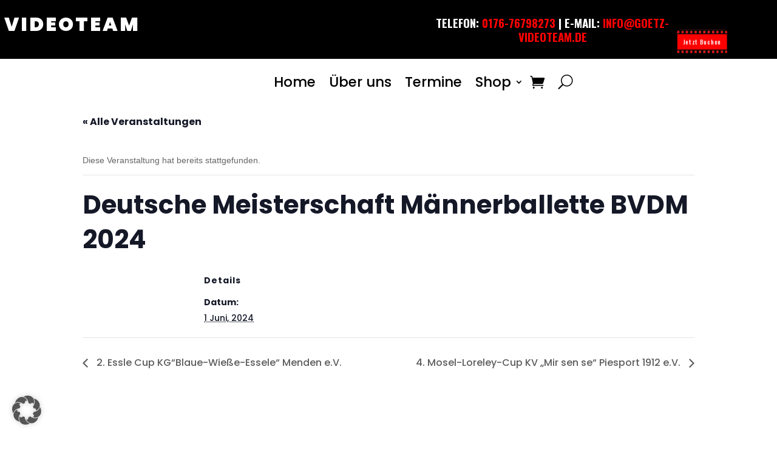

--- FILE ---
content_type: text/css
request_url: https://goetz-videoteam.de/wp-content/et-cache/global/et-divi-customizer-global.min.css?ver=1764949394
body_size: 1196
content:
.et_pb_shop_0.et_pb_shop .woocommerce ul.products li.product .price .amount:after{content:"*"}.et_pb_module_header{padding-top:0px!important;padding-right:0px;padding-bottom:19px!important;padding-left:0px}.et_pb_fullwidth_header_subhead{display:block;padding:0;padding-top:10px!important;padding-right:0px;padding-bottom:10px!important;padding-left:0px;padding-left:0px;margin-bottom:18px}.et_pb_fullwidth_header_0.et_pb_fullwidth_header .et_pb_fullwidth_header_subhead{font-family:'Poppins',Helvetica,Arial,Lucida,sans-serif;font-weight:600;font-size:23px;color:#000000!important;letter-spacing:5px;line-height:1.2em;background-color:rgba(255,0,0,0.1);border-radius:50px;width:auto;height:auto;padding:5px 30px 5px 45px;animation-name:goetz;animation-duration:6s;box-shadow:-4px -4px 2px 1px rgba(0,0,0,0.2)}@keyframes goetz{0%{background-color:rgba(211,50,50,0.6)}25%{background-color:rgba(255,247,199,0.6)}50%{background-color:rgba(234,160,160,0.6)}75%{background-color:rgba(255,244,190,0.6)}100%{background-color:rgba(255,0,0,0.1)}}.woocommerce-pagination .page-numbers .current,.woocommerce-pagination .page-numbers li a:hover{padding:10px 14px!important;background:#000000!important;color:#fff!important}.woocommerce-pagination .page-numbers a:link,.woocommerce-pagination .page-numbers a:visited{padding:10px 14px!important;background:#fff!important;color:#363636!important}.page-numbers{border:none!important}.woocommerce nav.woocommerce-pagination ul li{border-right:4px solid #fff;background:#fff!important}.woocommerce-ordering{display:none}.woocommerce-result-count{display:none!important}.tribe-events-c-subscribe-dropdown__button{display:none!important}.tribe-events-gcal{display:none!important}.tribe-events-ical{display:none!important}.tribe-events-calendar-month__multiday-event-bar{background-color:rgba(255,0,0,0.6)!important}.tribe-events-calendar-month__mobile-events-icon--event{background-color:#FF0000!important}.tribe-common-h8{font-family:'Poppins',Helvetica,Arial,Lucida,sans-serif!important;font-size:14.5px!important}.tribe-common-c-svgicon{color:#ff0000!important}.tribe-events-calendar-month__day-cell--selected:hover,.tribe-events-calendar-month__day-cell--selected{background-color:#FF0000!important}.tribe-events-calendar-month__multiday-event-bar-inner{background-color:#FF726F!important}.tribe-common-h3,.tribe-common-h4,.tribe-common-b3,.tribe-common a.tribe-common-c-btn-border-small,.tribe-events-c-view-selector__list-item-text,.tribe-common-h7,.tribe-events-calendar-list__event-date-tag-weekday,.tribe-common-b2,.tribe-common-h5,.tribe-common-h6,.datepicker,.datepicker-switch,.day,.tribe-events-event-meta,.tribe-events-schedule h2,.tribe-events-single-event-title,.tribe-events-back a,.tribe-events-sub-nav,.tribe-common-form-control-text__input{font-family:'Poppins',Helvetica,Arial,Lucida,sans-serif!important}.active.day.current,.active.day,.month.focused.active{background:#FF0000!important}.day.current:hover,.day.current,.month.current:hover,.month.current{background:rgb(255 0 0 / 7%)!important}.tec-color-accent-primary{tec-color-accent-primary:rgb(255 0 0 / 7%)!important}.tribe-events-single-section-title{text-transform:none!important}.tribe-events-schedule,.tribe-event-date-start,.tribe-events-single-event-description,.tribe-events-content{display:none!important}.tribe-events-calendar-list__event-description{visibility:hidden!important}.tribe-events-single{margin-bottom:250px!important}.tribe-events-calendar-list__event-datetime-featured-text{color:#FF0000!important}.tribe-events-calendar-list__event-date-tag-datetime:after{background-color:#FF0000!important}.tribe-events-calendar-list__event{background-color:#F8F8F8;border-radius:0px 15px 15px 0px;}.tribe-common img{height:100px!important}.tribe-events-event-image img{max-width:50%}.tribe-events-calendar-list__event-row>.tribe-common-g-col{background-color:#F8F8F8}.tribe-events .tribe-events-c-search__button:focus,.tribe-events .tribe-events-c-search__button:hover{background-color:darkgray!important}.tribe-events-c-search__button{background-color:#FF0000!important;font-family:'Poppins',Helvetica,Arial,Lucida,sans-serif!important}